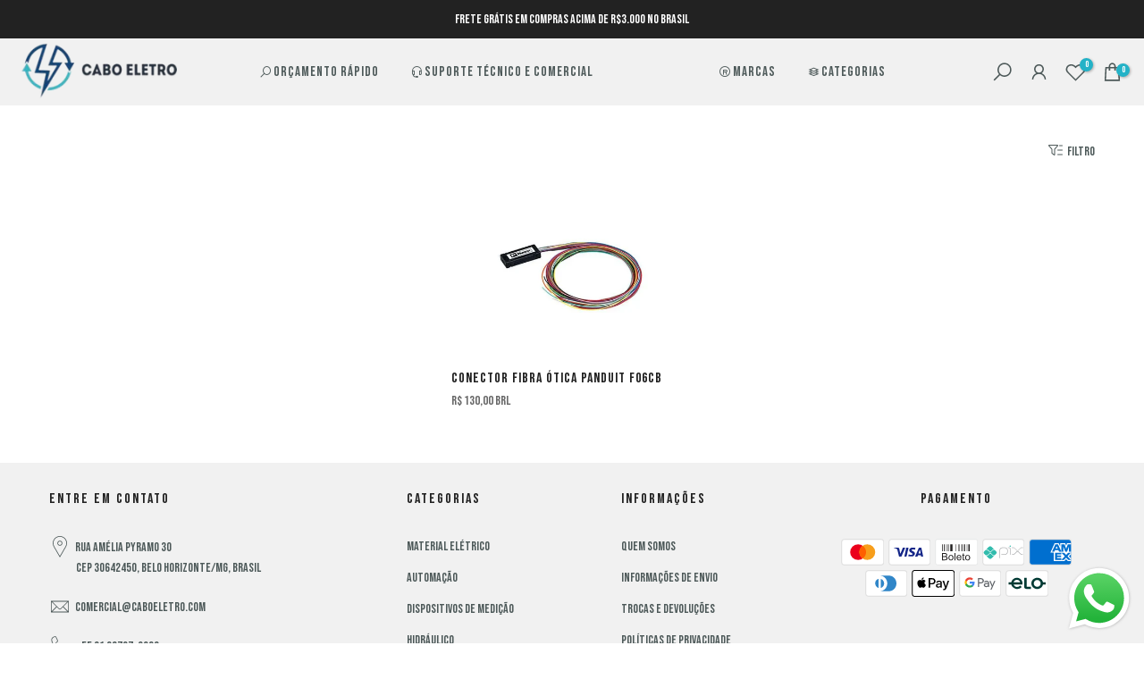

--- FILE ---
content_type: text/html; charset=utf-8
request_url: https://caboeletro.com/es/?section_id=search-hidden
body_size: 1276
content:
<div id="shopify-section-search-hidden" class="shopify-section"><link rel="stylesheet" href="//caboeletro.com/cdn/shop/t/22/assets/t4s-collection-products.css?v=85659333392321618991724086748" media="all">
<div class="t4s-drawer__header">
   <span class="t4s_as_title" aria-hidden="false">Pesquise em nosso site</span>
   <button class="t4s-drawer__close" data-drawer-close aria-label="Fechar pesquisa "><svg class="t4s-iconsvg-close" role="presentation" viewBox="0 0 16 14"><path d="M15 0L1 14m14 0L1 0" stroke="currentColor" fill="none" fill-rule="evenodd"></path></svg></button>
</div>
<form data-frm-search action="/es/search" method="get" class="t4s-mini-search__frm t4s-pr" role="search">
   <input type="hidden" name="type" value="product">
   <input type="hidden" name="options[unavailable_products]" value="last">
   <input type="hidden" name="options[prefix]" value="last"><div data-cat-search class="t4s-mini-search__cat">
         <select data-name="product_type">
           <option value="*">todas as categorias</option><option value="Amperímetro">Amperímetro</option><option value="Bloco de contato">Bloco de contato</option><option value="Bobina">Bobina</option><option value="Borne">Borne</option><option value="Bornes/Conectores">Bornes/Conectores</option><option value="Botoeira">Botoeira</option><option value="Cabo de rede">Cabo de rede</option><option value="Cabos">Cabos</option><option value="Chave fim de curso">Chave fim de curso</option><option value="Chave Seccionadora">Chave Seccionadora</option><option value="Chave seletora / comutadora">Chave seletora / comutadora</option><option value="Contator">Contator</option><option value="Detector de chamas">Detector de chamas</option><option value="Disjuntor">Disjuntor</option><option value="Disjuntor aberto">Disjuntor aberto</option><option value="Disjuntor bipolar">Disjuntor bipolar</option><option value="Disjuntor monoplar">Disjuntor monoplar</option><option value="Disjuntor motor">Disjuntor motor</option><option value="Disjuntor tetrapolar">Disjuntor tetrapolar</option><option value="Disjuntor tripolar">Disjuntor tripolar</option><option value="Disjuntores - Caixa moldada">Disjuntores - Caixa moldada</option><option value="Fonte de Alimentação">Fonte de Alimentação</option><option value="Fusíveis">Fusíveis</option><option value="Indicador de Temperatura">Indicador de Temperatura</option><option value="Inversor de Frequência">Inversor de Frequência</option><option value="Jogo de contato">Jogo de contato</option><option value="Lâmpada">Lâmpada</option><option value="Manopla">Manopla</option><option value="Manômetro">Manômetro</option><option value="Medidor de Vazão">Medidor de Vazão</option><option value="Módulo">Módulo</option><option value="Plug industrial">Plug industrial</option><option value="Pressostato">Pressostato</option><option value="Purgador">Purgador</option><option value="Relé">Relé</option><option value="Relé de interface">Relé de interface</option><option value="Relé de proteção">Relé de proteção</option><option value="Relé de sobrecarga">Relé de sobrecarga</option><option value="Relé temporizador">Relé temporizador</option><option value="Relé térmico">Relé térmico</option><option value="Roteador">Roteador</option><option value="Sensor">Sensor</option><option value="Sinaleiro">Sinaleiro</option><option value="Sonda">Sonda</option><option value="Switch">Switch</option><option value="Termostato">Termostato</option><option value="Termômetro">Termômetro</option><option value="Tomada industrial">Tomada industrial</option><option value="Transformador">Transformador</option><option value="Transmissor de Pressão">Transmissor de Pressão</option><option value="Transmissor de Temperatura">Transmissor de Temperatura</option><option value="Voltímetro">Voltímetro</option><option value="Válvula solenóide">Válvula solenóide</option><option value="Válvulas">Válvulas</option></select>
     </div><div class="t4s-mini-search__btns t4s-pr t4s-oh">
      <input data-input-search class="t4s-mini-search__input" autocomplete="off" type="text" name="q" placeholder="Procurar ">
      <button data-submit-search class="t4s-mini-search__submit t4s-btn-loading__svg" type="submit">
         <svg class="t4s-btn-op0" viewBox="0 0 18 19" width="16"><path fill-rule="evenodd" clip-rule="evenodd" d="M11.03 11.68A5.784 5.784 0 112.85 3.5a5.784 5.784 0 018.18 8.18zm.26 1.12a6.78 6.78 0 11.72-.7l5.4 5.4a.5.5 0 11-.71.7l-5.41-5.4z" fill="currentColor"></path></svg>
         <div class="t4s-loading__spinner t4s-dn">
            <svg width="16" height="16" aria-hidden="true" focusable="false" role="presentation" class="t4s-svg__spinner" viewBox="0 0 66 66" xmlns="http://www.w3.org/2000/svg"><circle class="t4s-path" fill="none" stroke-width="6" cx="33" cy="33" r="30"></circle></svg>
         </div>
      </button>
   </div></form><div data-title-search class="t4s-mini-search__title" style="display:none"></div><div class="t4s-drawer__content">
   <div class="t4s-drawer__main">
      <div data-t4s-scroll-me class="t4s-drawer__scroll t4s-current-scrollbar t4s-pr-search__wrap"><div data-skeleton-search class="t4s-skeleton_wrap t4s-dn"><div class="t4s-row t4s-space-item-inner">
                         <div class="t4s-col-auto t4s-col-item t4s-widget_img_pr"><div class="t4s-skeleton_img"></div></div>
                         <div class="t4s-col t4s-col-item t4s-widget_if_pr"><div class="t4s-skeleton_txt1"></div><div class="t4s-skeleton_txt2"></div></div>
                     </div><div class="t4s-row t4s-space-item-inner">
                         <div class="t4s-col-auto t4s-col-item t4s-widget_img_pr"><div class="t4s-skeleton_img"></div></div>
                         <div class="t4s-col t4s-col-item t4s-widget_if_pr"><div class="t4s-skeleton_txt1"></div><div class="t4s-skeleton_txt2"></div></div>
                     </div><div class="t4s-row t4s-space-item-inner">
                         <div class="t4s-col-auto t4s-col-item t4s-widget_img_pr"><div class="t4s-skeleton_img"></div></div>
                         <div class="t4s-col t4s-col-item t4s-widget_if_pr"><div class="t4s-skeleton_txt1"></div><div class="t4s-skeleton_txt2"></div></div>
                     </div><div class="t4s-row t4s-space-item-inner">
                         <div class="t4s-col-auto t4s-col-item t4s-widget_img_pr"><div class="t4s-skeleton_img"></div></div>
                         <div class="t4s-col t4s-col-item t4s-widget_if_pr"><div class="t4s-skeleton_txt1"></div><div class="t4s-skeleton_txt2"></div></div>
                     </div><div class="t4s-row t4s-space-item-inner">
                         <div class="t4s-col-auto t4s-col-item t4s-widget_img_pr"><div class="t4s-skeleton_img"></div></div>
                         <div class="t4s-col t4s-col-item t4s-widget_if_pr"><div class="t4s-skeleton_txt1"></div><div class="t4s-skeleton_txt2"></div></div>
                     </div></div>
             <div data-results-search class="t4s-mini-search__content t4s_ratioadapt"><div class="t4s-results-others t4s_ratioadapt lazyloadt4s" data-rendert4s='/es/search?q=&type=article,page&section_id=search-others'></div></div></div>
   </div><div data-viewAll-search class="t4s-drawer__bottom" style="display:none"></div></div></div>

--- FILE ---
content_type: text/html; charset=utf-8
request_url: https://caboeletro.com/es/collections/panduit/?section_id=facets
body_size: 318
content:
<div id="shopify-section-facets" class="shopify-section t4s-section-filter t4s-section-admn2-fixed"><link rel="stylesheet" href="//caboeletro.com/cdn/shop/t/22/assets/t4s-drawer.min.css?v=115469162580910401981724086748" media="all">
<link rel="stylesheet" href="//caboeletro.com/cdn/shop/t/22/assets/t4s-facets.css?v=130347938673044543311724086748" media="all">
<div data-filter-links id="t4s-filter-hidden" class="t4s-filter-hidden is--t4s-filter-native t4s-drawer t4s-drawer__left" aria-hidden="true">
  <div class="t4s-drawer__header">
    <span>Filtro</span>
    <button class="t4s-drawer__close" data-drawer-close aria-label="Fechar pesquisa "><svg class="t4s-iconsvg-close" role="presentation" viewBox="0 0 16 14"><path d="M15 0L1 14m14 0L1 0" stroke="currentColor" fill="none" fill-rule="evenodd"></path></svg></button>
  </div>

  <div class="t4s-drawer__content">
    <div class="t4s-drawer__main">
      <div data-t4s-scroll-me class="t4s-drawer__scroll t4s-current-scrollbar">
        <form id="FacetFiltersForm" data-sidebar-links class="t4s-facets__form t4s-row t4s-g-0">
<div id="blockid_1" class="t4s-col-item t4s-col-12 t4s-facet is--blockidtipo-de-producto">
                      <h5 class="t4s-facet-title">Tipo de producto</h5>
                      <div class="t4s-facet-content">
                        <ul class="t4s-filter__values is--style-checkbox t4s-current-scrollbar"><li><a href="/es/collections/panduit?filter.p.product_type=Bornes%2FConectores"><div class="t4s-checkbox-wrapper t4s-pr t4s-oh"><svg focusable="false" viewBox="0 0 24 24" role="presentation"><path fill="currentColor" d="M9 20l-7-7 3-3 4 4L19 4l3 3z"></path></svg></div>Bornes/Conectores<span class="t4s-value-count">(1)</span></a></li></ul>
                      </div>
                    </div>
<div id="blockid_2" class="t4s-col-item t4s-col-12 t4s-facet is--blockidmarca">
                      <h5 class="t4s-facet-title">Marca</h5>
                      <div class="t4s-facet-content">
                        <ul class="t4s-filter__values is--style-checkbox t4s-current-scrollbar"><li><a href="/es/collections/panduit?filter.p.vendor=Panduit"><div class="t4s-checkbox-wrapper t4s-pr t4s-oh"><svg focusable="false" viewBox="0 0 24 24" role="presentation"><path fill="currentColor" d="M9 20l-7-7 3-3 4 4L19 4l3 3z"></path></svg></div>Panduit<span class="t4s-value-count">(1)</span></a></li></ul>
                      </div>
                    </div></form>
        </div>
      </div></div>
</div>

</div>